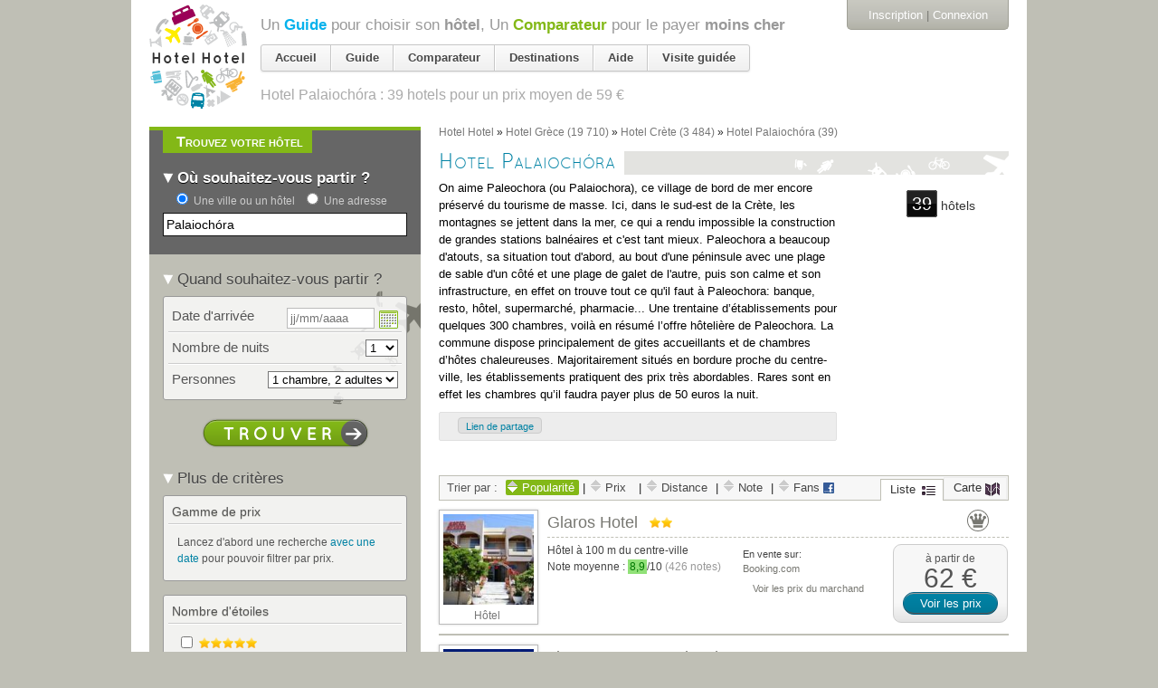

--- FILE ---
content_type: text/html; charset=utf-8
request_url: https://accounts.google.com/o/oauth2/postmessageRelay?parent=https%3A%2F%2Fhotelhotel.com&jsh=m%3B%2F_%2Fscs%2Fabc-static%2F_%2Fjs%2Fk%3Dgapi.lb.en.OE6tiwO4KJo.O%2Fd%3D1%2Frs%3DAHpOoo_Itz6IAL6GO-n8kgAepm47TBsg1Q%2Fm%3D__features__
body_size: 161
content:
<!DOCTYPE html><html><head><title></title><meta http-equiv="content-type" content="text/html; charset=utf-8"><meta http-equiv="X-UA-Compatible" content="IE=edge"><meta name="viewport" content="width=device-width, initial-scale=1, minimum-scale=1, maximum-scale=1, user-scalable=0"><script src='https://ssl.gstatic.com/accounts/o/2580342461-postmessagerelay.js' nonce="wCJgXP0_oFxohvbrrATB1A"></script></head><body><script type="text/javascript" src="https://apis.google.com/js/rpc:shindig_random.js?onload=init" nonce="wCJgXP0_oFxohvbrrATB1A"></script></body></html>

--- FILE ---
content_type: text/html; charset=utf-8
request_url: https://www.google.com/recaptcha/api2/aframe
body_size: 268
content:
<!DOCTYPE HTML><html><head><meta http-equiv="content-type" content="text/html; charset=UTF-8"></head><body><script nonce="lkha_JvU5Ck_vhRvZIyxKw">/** Anti-fraud and anti-abuse applications only. See google.com/recaptcha */ try{var clients={'sodar':'https://pagead2.googlesyndication.com/pagead/sodar?'};window.addEventListener("message",function(a){try{if(a.source===window.parent){var b=JSON.parse(a.data);var c=clients[b['id']];if(c){var d=document.createElement('img');d.src=c+b['params']+'&rc='+(localStorage.getItem("rc::a")?sessionStorage.getItem("rc::b"):"");window.document.body.appendChild(d);sessionStorage.setItem("rc::e",parseInt(sessionStorage.getItem("rc::e")||0)+1);localStorage.setItem("rc::h",'1768883055216');}}}catch(b){}});window.parent.postMessage("_grecaptcha_ready", "*");}catch(b){}</script></body></html>

--- FILE ---
content_type: text/javascript; charset=utf-8
request_url: https://hotelhotel.com/users/activities.js
body_size: 822
content:

  <div class="bloc-historique append-bottom bloc-orange">
      <h2 class="tab-title bottom">
        <span>Dernière page consultée</span>
      </h2>
    <div class='cadre'>
      <ul class="user_activities">
            <li class="user_activity line-destination clearfix">
              <div class="aside">
                <a class="action" title="Supprimer de l&#39;historique" data-confirm="Êtes-vous sûr(e) ?" data-remote="true" rel="nofollow" data-method="delete" href="/users/activities/204335129">
                  <img class="mini_icon" src="https://assets0.hotelhotel.com/assets/pictos/mini_trash-ce7c04bca1699ebbddbb486208bb85bc.gif" alt="Mini trash" />
</a>              </div>
              <div class="image">
  <a href="/palaiochora/"><img alt="" src="https://assets2.hotelhotel.com/assets/missing-images-sq80-9cc427add7d7d6337b272648ff06675b.jpg" /></a>
</div>
<div class="content">
  <a class="name" href="/palaiochora/">Destination « <em>Palaiochóra, Grèce</em> »</a>
  <br /><span class="sub"><span class="facts"><span class='hotels-count'>39 hôtels</span> <span class="price-range">de <span>30&nbsp;€</span> à <span>147&nbsp;€</span></span>.</span></span>
</div>

            </li>
      </ul>
      <p class="bottom read-more">
        <a href="https://hotelhotel.com/users/activities">Voir tout l&#39;historique</a>
      </p>
    </div>
  </div>
